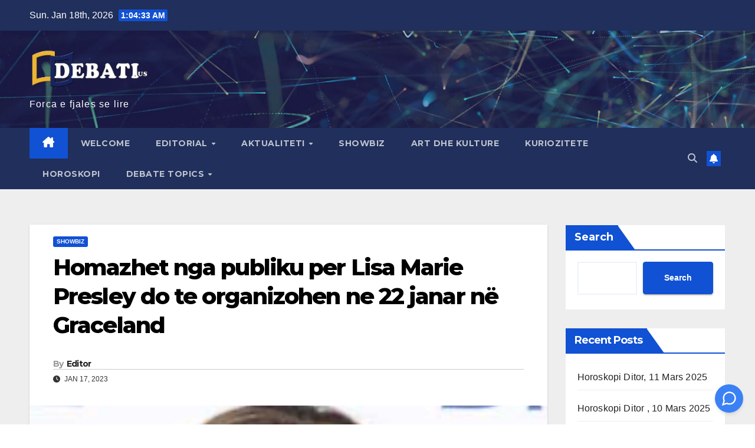

--- FILE ---
content_type: text/html; charset=UTF-8
request_url: http://debati.us/homazhet-nga-publiku-per-lisa-marie-presley-do-te-organizohen-ne-22-janar-ne-graceland
body_size: 20556
content:
<!DOCTYPE html>
<html lang="en-US">
<head>
<meta charset="UTF-8">
<meta name="viewport" content="width=device-width, initial-scale=1">
<link rel="profile" href="http://gmpg.org/xfn/11">
<meta name='robots' content='index, follow, max-image-preview:large, max-snippet:-1, max-video-preview:-1' />

	<!-- This site is optimized with the Yoast SEO plugin v26.7 - https://yoast.com/wordpress/plugins/seo/ -->
	<title>Homazhet nga publiku per Lisa Marie Presley do te organizohen ne 22 janar në Graceland -</title>
	<link rel="canonical" href="https://debati.us/homazhet-nga-publiku-per-lisa-marie-presley-do-te-organizohen-ne-22-janar-ne-graceland" />
	<meta property="og:locale" content="en_US" />
	<meta property="og:type" content="article" />
	<meta property="og:title" content="Homazhet nga publiku per Lisa Marie Presley do te organizohen ne 22 janar në Graceland -" />
	<meta property="og:description" content="Lisa Marie Presley do të nderohet në Graceland, ish-shtëpia e babait të saj, të dielën më 22 janar. Në një deklaratë të shpërndarë të hënën, përfaqësuesi i Lisa Marie thotë se një shërbim përkujtimor publik do te organizohet në oborrin para Graceland në orën 9:00 të mëngjesit të së dielës, në pronën e familjes Presley [&hellip;]" />
	<meta property="og:url" content="https://debati.us/homazhet-nga-publiku-per-lisa-marie-presley-do-te-organizohen-ne-22-janar-ne-graceland" />
	<meta property="article:published_time" content="2023-01-17T05:28:05+00:00" />
	<meta property="article:modified_time" content="2023-01-17T05:28:06+00:00" />
	<meta property="og:image" content="https://debati.us/wp-content/uploads/2023/01/img_8225.jpg" />
	<meta property="og:image:width" content="1170" />
	<meta property="og:image:height" content="992" />
	<meta property="og:image:type" content="image/jpeg" />
	<meta name="author" content="Editor" />
	<meta name="twitter:card" content="summary_large_image" />
	<meta name="twitter:label1" content="Written by" />
	<meta name="twitter:data1" content="Editor" />
	<meta name="twitter:label2" content="Est. reading time" />
	<meta name="twitter:data2" content="2 minutes" />
	<script type="application/ld+json" class="yoast-schema-graph">{"@context":"https://schema.org","@graph":[{"@type":"Article","@id":"https://debati.us/homazhet-nga-publiku-per-lisa-marie-presley-do-te-organizohen-ne-22-janar-ne-graceland#article","isPartOf":{"@id":"https://debati.us/homazhet-nga-publiku-per-lisa-marie-presley-do-te-organizohen-ne-22-janar-ne-graceland"},"author":{"name":"Editor","@id":"http://debati.us/#/schema/person/457d10e289d88bceca95ffd0180d9e61"},"headline":"Homazhet nga publiku per Lisa Marie Presley do te organizohen ne 22 janar në Graceland","datePublished":"2023-01-17T05:28:05+00:00","dateModified":"2023-01-17T05:28:06+00:00","mainEntityOfPage":{"@id":"https://debati.us/homazhet-nga-publiku-per-lisa-marie-presley-do-te-organizohen-ne-22-janar-ne-graceland"},"wordCount":419,"image":{"@id":"https://debati.us/homazhet-nga-publiku-per-lisa-marie-presley-do-te-organizohen-ne-22-janar-ne-graceland#primaryimage"},"thumbnailUrl":"http://debati.us/wp-content/uploads/2023/01/img_8225.jpg","articleSection":["Showbiz"],"inLanguage":"en-US"},{"@type":"WebPage","@id":"https://debati.us/homazhet-nga-publiku-per-lisa-marie-presley-do-te-organizohen-ne-22-janar-ne-graceland","url":"https://debati.us/homazhet-nga-publiku-per-lisa-marie-presley-do-te-organizohen-ne-22-janar-ne-graceland","name":"Homazhet nga publiku per Lisa Marie Presley do te organizohen ne 22 janar në Graceland -","isPartOf":{"@id":"http://debati.us/#website"},"primaryImageOfPage":{"@id":"https://debati.us/homazhet-nga-publiku-per-lisa-marie-presley-do-te-organizohen-ne-22-janar-ne-graceland#primaryimage"},"image":{"@id":"https://debati.us/homazhet-nga-publiku-per-lisa-marie-presley-do-te-organizohen-ne-22-janar-ne-graceland#primaryimage"},"thumbnailUrl":"http://debati.us/wp-content/uploads/2023/01/img_8225.jpg","datePublished":"2023-01-17T05:28:05+00:00","dateModified":"2023-01-17T05:28:06+00:00","author":{"@id":"http://debati.us/#/schema/person/457d10e289d88bceca95ffd0180d9e61"},"breadcrumb":{"@id":"https://debati.us/homazhet-nga-publiku-per-lisa-marie-presley-do-te-organizohen-ne-22-janar-ne-graceland#breadcrumb"},"inLanguage":"en-US","potentialAction":[{"@type":"ReadAction","target":["https://debati.us/homazhet-nga-publiku-per-lisa-marie-presley-do-te-organizohen-ne-22-janar-ne-graceland"]}]},{"@type":"ImageObject","inLanguage":"en-US","@id":"https://debati.us/homazhet-nga-publiku-per-lisa-marie-presley-do-te-organizohen-ne-22-janar-ne-graceland#primaryimage","url":"http://debati.us/wp-content/uploads/2023/01/img_8225.jpg","contentUrl":"http://debati.us/wp-content/uploads/2023/01/img_8225.jpg","width":1170,"height":992},{"@type":"BreadcrumbList","@id":"https://debati.us/homazhet-nga-publiku-per-lisa-marie-presley-do-te-organizohen-ne-22-janar-ne-graceland#breadcrumb","itemListElement":[{"@type":"ListItem","position":1,"name":"Home","item":"http://debati.us/"},{"@type":"ListItem","position":2,"name":"Homazhet nga publiku per Lisa Marie Presley do te organizohen ne 22 janar në Graceland"}]},{"@type":"WebSite","@id":"http://debati.us/#website","url":"http://debati.us/","name":"","description":"Forca e fjales se lire","potentialAction":[{"@type":"SearchAction","target":{"@type":"EntryPoint","urlTemplate":"http://debati.us/?s={search_term_string}"},"query-input":{"@type":"PropertyValueSpecification","valueRequired":true,"valueName":"search_term_string"}}],"inLanguage":"en-US"},{"@type":"Person","@id":"http://debati.us/#/schema/person/457d10e289d88bceca95ffd0180d9e61","name":"Editor","url":"http://debati.us/author/maliko"}]}</script>
	<!-- / Yoast SEO plugin. -->


<link rel='dns-prefetch' href='//stats.wp.com' />
<link rel='dns-prefetch' href='//fonts.googleapis.com' />
<link rel="alternate" type="application/rss+xml" title=" &raquo; Feed" href="http://debati.us/feed" />
<link rel="alternate" title="oEmbed (JSON)" type="application/json+oembed" href="http://debati.us/wp-json/oembed/1.0/embed?url=http%3A%2F%2Fdebati.us%2Fhomazhet-nga-publiku-per-lisa-marie-presley-do-te-organizohen-ne-22-janar-ne-graceland" />
<link rel="alternate" title="oEmbed (XML)" type="text/xml+oembed" href="http://debati.us/wp-json/oembed/1.0/embed?url=http%3A%2F%2Fdebati.us%2Fhomazhet-nga-publiku-per-lisa-marie-presley-do-te-organizohen-ne-22-janar-ne-graceland&#038;format=xml" />
<style id='wp-img-auto-sizes-contain-inline-css'>
img:is([sizes=auto i],[sizes^="auto," i]){contain-intrinsic-size:3000px 1500px}
/*# sourceURL=wp-img-auto-sizes-contain-inline-css */
</style>
<style id='wp-emoji-styles-inline-css'>

	img.wp-smiley, img.emoji {
		display: inline !important;
		border: none !important;
		box-shadow: none !important;
		height: 1em !important;
		width: 1em !important;
		margin: 0 0.07em !important;
		vertical-align: -0.1em !important;
		background: none !important;
		padding: 0 !important;
	}
/*# sourceURL=wp-emoji-styles-inline-css */
</style>
<link rel='stylesheet' id='wp-block-library-css' href='http://debati.us/wp-includes/css/dist/block-library/style.min.css?ver=6.9' media='all' />
<style id='wp-block-archives-inline-css'>
.wp-block-archives{box-sizing:border-box}.wp-block-archives-dropdown label{display:block}
/*# sourceURL=http://debati.us/wp-includes/blocks/archives/style.min.css */
</style>
<style id='wp-block-categories-inline-css'>
.wp-block-categories{box-sizing:border-box}.wp-block-categories.alignleft{margin-right:2em}.wp-block-categories.alignright{margin-left:2em}.wp-block-categories.wp-block-categories-dropdown.aligncenter{text-align:center}.wp-block-categories .wp-block-categories__label{display:block;width:100%}
/*# sourceURL=http://debati.us/wp-includes/blocks/categories/style.min.css */
</style>
<style id='wp-block-heading-inline-css'>
h1:where(.wp-block-heading).has-background,h2:where(.wp-block-heading).has-background,h3:where(.wp-block-heading).has-background,h4:where(.wp-block-heading).has-background,h5:where(.wp-block-heading).has-background,h6:where(.wp-block-heading).has-background{padding:1.25em 2.375em}h1.has-text-align-left[style*=writing-mode]:where([style*=vertical-lr]),h1.has-text-align-right[style*=writing-mode]:where([style*=vertical-rl]),h2.has-text-align-left[style*=writing-mode]:where([style*=vertical-lr]),h2.has-text-align-right[style*=writing-mode]:where([style*=vertical-rl]),h3.has-text-align-left[style*=writing-mode]:where([style*=vertical-lr]),h3.has-text-align-right[style*=writing-mode]:where([style*=vertical-rl]),h4.has-text-align-left[style*=writing-mode]:where([style*=vertical-lr]),h4.has-text-align-right[style*=writing-mode]:where([style*=vertical-rl]),h5.has-text-align-left[style*=writing-mode]:where([style*=vertical-lr]),h5.has-text-align-right[style*=writing-mode]:where([style*=vertical-rl]),h6.has-text-align-left[style*=writing-mode]:where([style*=vertical-lr]),h6.has-text-align-right[style*=writing-mode]:where([style*=vertical-rl]){rotate:180deg}
/*# sourceURL=http://debati.us/wp-includes/blocks/heading/style.min.css */
</style>
<style id='wp-block-image-inline-css'>
.wp-block-image>a,.wp-block-image>figure>a{display:inline-block}.wp-block-image img{box-sizing:border-box;height:auto;max-width:100%;vertical-align:bottom}@media not (prefers-reduced-motion){.wp-block-image img.hide{visibility:hidden}.wp-block-image img.show{animation:show-content-image .4s}}.wp-block-image[style*=border-radius] img,.wp-block-image[style*=border-radius]>a{border-radius:inherit}.wp-block-image.has-custom-border img{box-sizing:border-box}.wp-block-image.aligncenter{text-align:center}.wp-block-image.alignfull>a,.wp-block-image.alignwide>a{width:100%}.wp-block-image.alignfull img,.wp-block-image.alignwide img{height:auto;width:100%}.wp-block-image .aligncenter,.wp-block-image .alignleft,.wp-block-image .alignright,.wp-block-image.aligncenter,.wp-block-image.alignleft,.wp-block-image.alignright{display:table}.wp-block-image .aligncenter>figcaption,.wp-block-image .alignleft>figcaption,.wp-block-image .alignright>figcaption,.wp-block-image.aligncenter>figcaption,.wp-block-image.alignleft>figcaption,.wp-block-image.alignright>figcaption{caption-side:bottom;display:table-caption}.wp-block-image .alignleft{float:left;margin:.5em 1em .5em 0}.wp-block-image .alignright{float:right;margin:.5em 0 .5em 1em}.wp-block-image .aligncenter{margin-left:auto;margin-right:auto}.wp-block-image :where(figcaption){margin-bottom:1em;margin-top:.5em}.wp-block-image.is-style-circle-mask img{border-radius:9999px}@supports ((-webkit-mask-image:none) or (mask-image:none)) or (-webkit-mask-image:none){.wp-block-image.is-style-circle-mask img{border-radius:0;-webkit-mask-image:url('data:image/svg+xml;utf8,<svg viewBox="0 0 100 100" xmlns="http://www.w3.org/2000/svg"><circle cx="50" cy="50" r="50"/></svg>');mask-image:url('data:image/svg+xml;utf8,<svg viewBox="0 0 100 100" xmlns="http://www.w3.org/2000/svg"><circle cx="50" cy="50" r="50"/></svg>');mask-mode:alpha;-webkit-mask-position:center;mask-position:center;-webkit-mask-repeat:no-repeat;mask-repeat:no-repeat;-webkit-mask-size:contain;mask-size:contain}}:root :where(.wp-block-image.is-style-rounded img,.wp-block-image .is-style-rounded img){border-radius:9999px}.wp-block-image figure{margin:0}.wp-lightbox-container{display:flex;flex-direction:column;position:relative}.wp-lightbox-container img{cursor:zoom-in}.wp-lightbox-container img:hover+button{opacity:1}.wp-lightbox-container button{align-items:center;backdrop-filter:blur(16px) saturate(180%);background-color:#5a5a5a40;border:none;border-radius:4px;cursor:zoom-in;display:flex;height:20px;justify-content:center;opacity:0;padding:0;position:absolute;right:16px;text-align:center;top:16px;width:20px;z-index:100}@media not (prefers-reduced-motion){.wp-lightbox-container button{transition:opacity .2s ease}}.wp-lightbox-container button:focus-visible{outline:3px auto #5a5a5a40;outline:3px auto -webkit-focus-ring-color;outline-offset:3px}.wp-lightbox-container button:hover{cursor:pointer;opacity:1}.wp-lightbox-container button:focus{opacity:1}.wp-lightbox-container button:focus,.wp-lightbox-container button:hover,.wp-lightbox-container button:not(:hover):not(:active):not(.has-background){background-color:#5a5a5a40;border:none}.wp-lightbox-overlay{box-sizing:border-box;cursor:zoom-out;height:100vh;left:0;overflow:hidden;position:fixed;top:0;visibility:hidden;width:100%;z-index:100000}.wp-lightbox-overlay .close-button{align-items:center;cursor:pointer;display:flex;justify-content:center;min-height:40px;min-width:40px;padding:0;position:absolute;right:calc(env(safe-area-inset-right) + 16px);top:calc(env(safe-area-inset-top) + 16px);z-index:5000000}.wp-lightbox-overlay .close-button:focus,.wp-lightbox-overlay .close-button:hover,.wp-lightbox-overlay .close-button:not(:hover):not(:active):not(.has-background){background:none;border:none}.wp-lightbox-overlay .lightbox-image-container{height:var(--wp--lightbox-container-height);left:50%;overflow:hidden;position:absolute;top:50%;transform:translate(-50%,-50%);transform-origin:top left;width:var(--wp--lightbox-container-width);z-index:9999999999}.wp-lightbox-overlay .wp-block-image{align-items:center;box-sizing:border-box;display:flex;height:100%;justify-content:center;margin:0;position:relative;transform-origin:0 0;width:100%;z-index:3000000}.wp-lightbox-overlay .wp-block-image img{height:var(--wp--lightbox-image-height);min-height:var(--wp--lightbox-image-height);min-width:var(--wp--lightbox-image-width);width:var(--wp--lightbox-image-width)}.wp-lightbox-overlay .wp-block-image figcaption{display:none}.wp-lightbox-overlay button{background:none;border:none}.wp-lightbox-overlay .scrim{background-color:#fff;height:100%;opacity:.9;position:absolute;width:100%;z-index:2000000}.wp-lightbox-overlay.active{visibility:visible}@media not (prefers-reduced-motion){.wp-lightbox-overlay.active{animation:turn-on-visibility .25s both}.wp-lightbox-overlay.active img{animation:turn-on-visibility .35s both}.wp-lightbox-overlay.show-closing-animation:not(.active){animation:turn-off-visibility .35s both}.wp-lightbox-overlay.show-closing-animation:not(.active) img{animation:turn-off-visibility .25s both}.wp-lightbox-overlay.zoom.active{animation:none;opacity:1;visibility:visible}.wp-lightbox-overlay.zoom.active .lightbox-image-container{animation:lightbox-zoom-in .4s}.wp-lightbox-overlay.zoom.active .lightbox-image-container img{animation:none}.wp-lightbox-overlay.zoom.active .scrim{animation:turn-on-visibility .4s forwards}.wp-lightbox-overlay.zoom.show-closing-animation:not(.active){animation:none}.wp-lightbox-overlay.zoom.show-closing-animation:not(.active) .lightbox-image-container{animation:lightbox-zoom-out .4s}.wp-lightbox-overlay.zoom.show-closing-animation:not(.active) .lightbox-image-container img{animation:none}.wp-lightbox-overlay.zoom.show-closing-animation:not(.active) .scrim{animation:turn-off-visibility .4s forwards}}@keyframes show-content-image{0%{visibility:hidden}99%{visibility:hidden}to{visibility:visible}}@keyframes turn-on-visibility{0%{opacity:0}to{opacity:1}}@keyframes turn-off-visibility{0%{opacity:1;visibility:visible}99%{opacity:0;visibility:visible}to{opacity:0;visibility:hidden}}@keyframes lightbox-zoom-in{0%{transform:translate(calc((-100vw + var(--wp--lightbox-scrollbar-width))/2 + var(--wp--lightbox-initial-left-position)),calc(-50vh + var(--wp--lightbox-initial-top-position))) scale(var(--wp--lightbox-scale))}to{transform:translate(-50%,-50%) scale(1)}}@keyframes lightbox-zoom-out{0%{transform:translate(-50%,-50%) scale(1);visibility:visible}99%{visibility:visible}to{transform:translate(calc((-100vw + var(--wp--lightbox-scrollbar-width))/2 + var(--wp--lightbox-initial-left-position)),calc(-50vh + var(--wp--lightbox-initial-top-position))) scale(var(--wp--lightbox-scale));visibility:hidden}}
/*# sourceURL=http://debati.us/wp-includes/blocks/image/style.min.css */
</style>
<style id='wp-block-image-theme-inline-css'>
:root :where(.wp-block-image figcaption){color:#555;font-size:13px;text-align:center}.is-dark-theme :root :where(.wp-block-image figcaption){color:#ffffffa6}.wp-block-image{margin:0 0 1em}
/*# sourceURL=http://debati.us/wp-includes/blocks/image/theme.min.css */
</style>
<style id='wp-block-latest-posts-inline-css'>
.wp-block-latest-posts{box-sizing:border-box}.wp-block-latest-posts.alignleft{margin-right:2em}.wp-block-latest-posts.alignright{margin-left:2em}.wp-block-latest-posts.wp-block-latest-posts__list{list-style:none}.wp-block-latest-posts.wp-block-latest-posts__list li{clear:both;overflow-wrap:break-word}.wp-block-latest-posts.is-grid{display:flex;flex-wrap:wrap}.wp-block-latest-posts.is-grid li{margin:0 1.25em 1.25em 0;width:100%}@media (min-width:600px){.wp-block-latest-posts.columns-2 li{width:calc(50% - .625em)}.wp-block-latest-posts.columns-2 li:nth-child(2n){margin-right:0}.wp-block-latest-posts.columns-3 li{width:calc(33.33333% - .83333em)}.wp-block-latest-posts.columns-3 li:nth-child(3n){margin-right:0}.wp-block-latest-posts.columns-4 li{width:calc(25% - .9375em)}.wp-block-latest-posts.columns-4 li:nth-child(4n){margin-right:0}.wp-block-latest-posts.columns-5 li{width:calc(20% - 1em)}.wp-block-latest-posts.columns-5 li:nth-child(5n){margin-right:0}.wp-block-latest-posts.columns-6 li{width:calc(16.66667% - 1.04167em)}.wp-block-latest-posts.columns-6 li:nth-child(6n){margin-right:0}}:root :where(.wp-block-latest-posts.is-grid){padding:0}:root :where(.wp-block-latest-posts.wp-block-latest-posts__list){padding-left:0}.wp-block-latest-posts__post-author,.wp-block-latest-posts__post-date{display:block;font-size:.8125em}.wp-block-latest-posts__post-excerpt,.wp-block-latest-posts__post-full-content{margin-bottom:1em;margin-top:.5em}.wp-block-latest-posts__featured-image a{display:inline-block}.wp-block-latest-posts__featured-image img{height:auto;max-width:100%;width:auto}.wp-block-latest-posts__featured-image.alignleft{float:left;margin-right:1em}.wp-block-latest-posts__featured-image.alignright{float:right;margin-left:1em}.wp-block-latest-posts__featured-image.aligncenter{margin-bottom:1em;text-align:center}
/*# sourceURL=http://debati.us/wp-includes/blocks/latest-posts/style.min.css */
</style>
<style id='wp-block-search-inline-css'>
.wp-block-search__button{margin-left:10px;word-break:normal}.wp-block-search__button.has-icon{line-height:0}.wp-block-search__button svg{height:1.25em;min-height:24px;min-width:24px;width:1.25em;fill:currentColor;vertical-align:text-bottom}:where(.wp-block-search__button){border:1px solid #ccc;padding:6px 10px}.wp-block-search__inside-wrapper{display:flex;flex:auto;flex-wrap:nowrap;max-width:100%}.wp-block-search__label{width:100%}.wp-block-search.wp-block-search__button-only .wp-block-search__button{box-sizing:border-box;display:flex;flex-shrink:0;justify-content:center;margin-left:0;max-width:100%}.wp-block-search.wp-block-search__button-only .wp-block-search__inside-wrapper{min-width:0!important;transition-property:width}.wp-block-search.wp-block-search__button-only .wp-block-search__input{flex-basis:100%;transition-duration:.3s}.wp-block-search.wp-block-search__button-only.wp-block-search__searchfield-hidden,.wp-block-search.wp-block-search__button-only.wp-block-search__searchfield-hidden .wp-block-search__inside-wrapper{overflow:hidden}.wp-block-search.wp-block-search__button-only.wp-block-search__searchfield-hidden .wp-block-search__input{border-left-width:0!important;border-right-width:0!important;flex-basis:0;flex-grow:0;margin:0;min-width:0!important;padding-left:0!important;padding-right:0!important;width:0!important}:where(.wp-block-search__input){appearance:none;border:1px solid #949494;flex-grow:1;font-family:inherit;font-size:inherit;font-style:inherit;font-weight:inherit;letter-spacing:inherit;line-height:inherit;margin-left:0;margin-right:0;min-width:3rem;padding:8px;text-decoration:unset!important;text-transform:inherit}:where(.wp-block-search__button-inside .wp-block-search__inside-wrapper){background-color:#fff;border:1px solid #949494;box-sizing:border-box;padding:4px}:where(.wp-block-search__button-inside .wp-block-search__inside-wrapper) .wp-block-search__input{border:none;border-radius:0;padding:0 4px}:where(.wp-block-search__button-inside .wp-block-search__inside-wrapper) .wp-block-search__input:focus{outline:none}:where(.wp-block-search__button-inside .wp-block-search__inside-wrapper) :where(.wp-block-search__button){padding:4px 8px}.wp-block-search.aligncenter .wp-block-search__inside-wrapper{margin:auto}.wp-block[data-align=right] .wp-block-search.wp-block-search__button-only .wp-block-search__inside-wrapper{float:right}
/*# sourceURL=http://debati.us/wp-includes/blocks/search/style.min.css */
</style>
<style id='wp-block-search-theme-inline-css'>
.wp-block-search .wp-block-search__label{font-weight:700}.wp-block-search__button{border:1px solid #ccc;padding:.375em .625em}
/*# sourceURL=http://debati.us/wp-includes/blocks/search/theme.min.css */
</style>
<style id='wp-block-group-inline-css'>
.wp-block-group{box-sizing:border-box}:where(.wp-block-group.wp-block-group-is-layout-constrained){position:relative}
/*# sourceURL=http://debati.us/wp-includes/blocks/group/style.min.css */
</style>
<style id='wp-block-group-theme-inline-css'>
:where(.wp-block-group.has-background){padding:1.25em 2.375em}
/*# sourceURL=http://debati.us/wp-includes/blocks/group/theme.min.css */
</style>
<style id='global-styles-inline-css'>
:root{--wp--preset--aspect-ratio--square: 1;--wp--preset--aspect-ratio--4-3: 4/3;--wp--preset--aspect-ratio--3-4: 3/4;--wp--preset--aspect-ratio--3-2: 3/2;--wp--preset--aspect-ratio--2-3: 2/3;--wp--preset--aspect-ratio--16-9: 16/9;--wp--preset--aspect-ratio--9-16: 9/16;--wp--preset--color--black: #000000;--wp--preset--color--cyan-bluish-gray: #abb8c3;--wp--preset--color--white: #ffffff;--wp--preset--color--pale-pink: #f78da7;--wp--preset--color--vivid-red: #cf2e2e;--wp--preset--color--luminous-vivid-orange: #ff6900;--wp--preset--color--luminous-vivid-amber: #fcb900;--wp--preset--color--light-green-cyan: #7bdcb5;--wp--preset--color--vivid-green-cyan: #00d084;--wp--preset--color--pale-cyan-blue: #8ed1fc;--wp--preset--color--vivid-cyan-blue: #0693e3;--wp--preset--color--vivid-purple: #9b51e0;--wp--preset--gradient--vivid-cyan-blue-to-vivid-purple: linear-gradient(135deg,rgb(6,147,227) 0%,rgb(155,81,224) 100%);--wp--preset--gradient--light-green-cyan-to-vivid-green-cyan: linear-gradient(135deg,rgb(122,220,180) 0%,rgb(0,208,130) 100%);--wp--preset--gradient--luminous-vivid-amber-to-luminous-vivid-orange: linear-gradient(135deg,rgb(252,185,0) 0%,rgb(255,105,0) 100%);--wp--preset--gradient--luminous-vivid-orange-to-vivid-red: linear-gradient(135deg,rgb(255,105,0) 0%,rgb(207,46,46) 100%);--wp--preset--gradient--very-light-gray-to-cyan-bluish-gray: linear-gradient(135deg,rgb(238,238,238) 0%,rgb(169,184,195) 100%);--wp--preset--gradient--cool-to-warm-spectrum: linear-gradient(135deg,rgb(74,234,220) 0%,rgb(151,120,209) 20%,rgb(207,42,186) 40%,rgb(238,44,130) 60%,rgb(251,105,98) 80%,rgb(254,248,76) 100%);--wp--preset--gradient--blush-light-purple: linear-gradient(135deg,rgb(255,206,236) 0%,rgb(152,150,240) 100%);--wp--preset--gradient--blush-bordeaux: linear-gradient(135deg,rgb(254,205,165) 0%,rgb(254,45,45) 50%,rgb(107,0,62) 100%);--wp--preset--gradient--luminous-dusk: linear-gradient(135deg,rgb(255,203,112) 0%,rgb(199,81,192) 50%,rgb(65,88,208) 100%);--wp--preset--gradient--pale-ocean: linear-gradient(135deg,rgb(255,245,203) 0%,rgb(182,227,212) 50%,rgb(51,167,181) 100%);--wp--preset--gradient--electric-grass: linear-gradient(135deg,rgb(202,248,128) 0%,rgb(113,206,126) 100%);--wp--preset--gradient--midnight: linear-gradient(135deg,rgb(2,3,129) 0%,rgb(40,116,252) 100%);--wp--preset--font-size--small: 13px;--wp--preset--font-size--medium: 20px;--wp--preset--font-size--large: 36px;--wp--preset--font-size--x-large: 42px;--wp--preset--spacing--20: 0.44rem;--wp--preset--spacing--30: 0.67rem;--wp--preset--spacing--40: 1rem;--wp--preset--spacing--50: 1.5rem;--wp--preset--spacing--60: 2.25rem;--wp--preset--spacing--70: 3.38rem;--wp--preset--spacing--80: 5.06rem;--wp--preset--shadow--natural: 6px 6px 9px rgba(0, 0, 0, 0.2);--wp--preset--shadow--deep: 12px 12px 50px rgba(0, 0, 0, 0.4);--wp--preset--shadow--sharp: 6px 6px 0px rgba(0, 0, 0, 0.2);--wp--preset--shadow--outlined: 6px 6px 0px -3px rgb(255, 255, 255), 6px 6px rgb(0, 0, 0);--wp--preset--shadow--crisp: 6px 6px 0px rgb(0, 0, 0);}:root :where(.is-layout-flow) > :first-child{margin-block-start: 0;}:root :where(.is-layout-flow) > :last-child{margin-block-end: 0;}:root :where(.is-layout-flow) > *{margin-block-start: 24px;margin-block-end: 0;}:root :where(.is-layout-constrained) > :first-child{margin-block-start: 0;}:root :where(.is-layout-constrained) > :last-child{margin-block-end: 0;}:root :where(.is-layout-constrained) > *{margin-block-start: 24px;margin-block-end: 0;}:root :where(.is-layout-flex){gap: 24px;}:root :where(.is-layout-grid){gap: 24px;}body .is-layout-flex{display: flex;}.is-layout-flex{flex-wrap: wrap;align-items: center;}.is-layout-flex > :is(*, div){margin: 0;}body .is-layout-grid{display: grid;}.is-layout-grid > :is(*, div){margin: 0;}.has-black-color{color: var(--wp--preset--color--black) !important;}.has-cyan-bluish-gray-color{color: var(--wp--preset--color--cyan-bluish-gray) !important;}.has-white-color{color: var(--wp--preset--color--white) !important;}.has-pale-pink-color{color: var(--wp--preset--color--pale-pink) !important;}.has-vivid-red-color{color: var(--wp--preset--color--vivid-red) !important;}.has-luminous-vivid-orange-color{color: var(--wp--preset--color--luminous-vivid-orange) !important;}.has-luminous-vivid-amber-color{color: var(--wp--preset--color--luminous-vivid-amber) !important;}.has-light-green-cyan-color{color: var(--wp--preset--color--light-green-cyan) !important;}.has-vivid-green-cyan-color{color: var(--wp--preset--color--vivid-green-cyan) !important;}.has-pale-cyan-blue-color{color: var(--wp--preset--color--pale-cyan-blue) !important;}.has-vivid-cyan-blue-color{color: var(--wp--preset--color--vivid-cyan-blue) !important;}.has-vivid-purple-color{color: var(--wp--preset--color--vivid-purple) !important;}.has-black-background-color{background-color: var(--wp--preset--color--black) !important;}.has-cyan-bluish-gray-background-color{background-color: var(--wp--preset--color--cyan-bluish-gray) !important;}.has-white-background-color{background-color: var(--wp--preset--color--white) !important;}.has-pale-pink-background-color{background-color: var(--wp--preset--color--pale-pink) !important;}.has-vivid-red-background-color{background-color: var(--wp--preset--color--vivid-red) !important;}.has-luminous-vivid-orange-background-color{background-color: var(--wp--preset--color--luminous-vivid-orange) !important;}.has-luminous-vivid-amber-background-color{background-color: var(--wp--preset--color--luminous-vivid-amber) !important;}.has-light-green-cyan-background-color{background-color: var(--wp--preset--color--light-green-cyan) !important;}.has-vivid-green-cyan-background-color{background-color: var(--wp--preset--color--vivid-green-cyan) !important;}.has-pale-cyan-blue-background-color{background-color: var(--wp--preset--color--pale-cyan-blue) !important;}.has-vivid-cyan-blue-background-color{background-color: var(--wp--preset--color--vivid-cyan-blue) !important;}.has-vivid-purple-background-color{background-color: var(--wp--preset--color--vivid-purple) !important;}.has-black-border-color{border-color: var(--wp--preset--color--black) !important;}.has-cyan-bluish-gray-border-color{border-color: var(--wp--preset--color--cyan-bluish-gray) !important;}.has-white-border-color{border-color: var(--wp--preset--color--white) !important;}.has-pale-pink-border-color{border-color: var(--wp--preset--color--pale-pink) !important;}.has-vivid-red-border-color{border-color: var(--wp--preset--color--vivid-red) !important;}.has-luminous-vivid-orange-border-color{border-color: var(--wp--preset--color--luminous-vivid-orange) !important;}.has-luminous-vivid-amber-border-color{border-color: var(--wp--preset--color--luminous-vivid-amber) !important;}.has-light-green-cyan-border-color{border-color: var(--wp--preset--color--light-green-cyan) !important;}.has-vivid-green-cyan-border-color{border-color: var(--wp--preset--color--vivid-green-cyan) !important;}.has-pale-cyan-blue-border-color{border-color: var(--wp--preset--color--pale-cyan-blue) !important;}.has-vivid-cyan-blue-border-color{border-color: var(--wp--preset--color--vivid-cyan-blue) !important;}.has-vivid-purple-border-color{border-color: var(--wp--preset--color--vivid-purple) !important;}.has-vivid-cyan-blue-to-vivid-purple-gradient-background{background: var(--wp--preset--gradient--vivid-cyan-blue-to-vivid-purple) !important;}.has-light-green-cyan-to-vivid-green-cyan-gradient-background{background: var(--wp--preset--gradient--light-green-cyan-to-vivid-green-cyan) !important;}.has-luminous-vivid-amber-to-luminous-vivid-orange-gradient-background{background: var(--wp--preset--gradient--luminous-vivid-amber-to-luminous-vivid-orange) !important;}.has-luminous-vivid-orange-to-vivid-red-gradient-background{background: var(--wp--preset--gradient--luminous-vivid-orange-to-vivid-red) !important;}.has-very-light-gray-to-cyan-bluish-gray-gradient-background{background: var(--wp--preset--gradient--very-light-gray-to-cyan-bluish-gray) !important;}.has-cool-to-warm-spectrum-gradient-background{background: var(--wp--preset--gradient--cool-to-warm-spectrum) !important;}.has-blush-light-purple-gradient-background{background: var(--wp--preset--gradient--blush-light-purple) !important;}.has-blush-bordeaux-gradient-background{background: var(--wp--preset--gradient--blush-bordeaux) !important;}.has-luminous-dusk-gradient-background{background: var(--wp--preset--gradient--luminous-dusk) !important;}.has-pale-ocean-gradient-background{background: var(--wp--preset--gradient--pale-ocean) !important;}.has-electric-grass-gradient-background{background: var(--wp--preset--gradient--electric-grass) !important;}.has-midnight-gradient-background{background: var(--wp--preset--gradient--midnight) !important;}.has-small-font-size{font-size: var(--wp--preset--font-size--small) !important;}.has-medium-font-size{font-size: var(--wp--preset--font-size--medium) !important;}.has-large-font-size{font-size: var(--wp--preset--font-size--large) !important;}.has-x-large-font-size{font-size: var(--wp--preset--font-size--x-large) !important;}
/*# sourceURL=global-styles-inline-css */
</style>

<style id='classic-theme-styles-inline-css'>
/*! This file is auto-generated */
.wp-block-button__link{color:#fff;background-color:#32373c;border-radius:9999px;box-shadow:none;text-decoration:none;padding:calc(.667em + 2px) calc(1.333em + 2px);font-size:1.125em}.wp-block-file__button{background:#32373c;color:#fff;text-decoration:none}
/*# sourceURL=/wp-includes/css/classic-themes.min.css */
</style>
<link rel='stylesheet' id='newsup-fonts-css' href='//fonts.googleapis.com/css?family=Montserrat%3A400%2C500%2C700%2C800%7CWork%2BSans%3A300%2C400%2C500%2C600%2C700%2C800%2C900%26display%3Dswap&#038;subset=latin%2Clatin-ext' media='all' />
<link rel='stylesheet' id='bootstrap-css' href='http://debati.us/wp-content/themes/newsup/css/bootstrap.css?ver=6.9' media='all' />
<link rel='stylesheet' id='newsup-style-css' href='http://debati.us/wp-content/themes/newsup/style.css?ver=6.9' media='all' />
<style id='newsup-style-inline-css'>
.comments-link { clip: rect(1px, 1px, 1px, 1px); height: 1px; position: absolute; overflow: hidden; width: 1px; }
/*# sourceURL=newsup-style-inline-css */
</style>
<link rel='stylesheet' id='newsup-default-css' href='http://debati.us/wp-content/themes/newsup/css/colors/default.css?ver=6.9' media='all' />
<link rel='stylesheet' id='font-awesome-5-all-css' href='http://debati.us/wp-content/themes/newsup/css/font-awesome/css/all.min.css?ver=6.9' media='all' />
<link rel='stylesheet' id='font-awesome-4-shim-css' href='http://debati.us/wp-content/themes/newsup/css/font-awesome/css/v4-shims.min.css?ver=6.9' media='all' />
<link rel='stylesheet' id='owl-carousel-css' href='http://debati.us/wp-content/themes/newsup/css/owl.carousel.css?ver=6.9' media='all' />
<link rel='stylesheet' id='smartmenus-css' href='http://debati.us/wp-content/themes/newsup/css/jquery.smartmenus.bootstrap.css?ver=6.9' media='all' />
<link rel='stylesheet' id='newsup-custom-css-css' href='http://debati.us/wp-content/themes/newsup/inc/ansar/customize/css/customizer.css?ver=1.0' media='all' />
<link rel='stylesheet' id='wp-block-paragraph-css' href='http://debati.us/wp-includes/blocks/paragraph/style.min.css?ver=6.9' media='all' />
<script src="http://debati.us/wp-includes/js/jquery/jquery.min.js?ver=3.7.1" id="jquery-core-js"></script>
<script src="http://debati.us/wp-includes/js/jquery/jquery-migrate.min.js?ver=3.4.1" id="jquery-migrate-js"></script>
<script src="http://debati.us/wp-content/themes/newsup/js/navigation.js?ver=6.9" id="newsup-navigation-js"></script>
<script src="http://debati.us/wp-content/themes/newsup/js/bootstrap.js?ver=6.9" id="bootstrap-js"></script>
<script src="http://debati.us/wp-content/themes/newsup/js/owl.carousel.min.js?ver=6.9" id="owl-carousel-min-js"></script>
<script src="http://debati.us/wp-content/themes/newsup/js/jquery.smartmenus.js?ver=6.9" id="smartmenus-js-js"></script>
<script src="http://debati.us/wp-content/themes/newsup/js/jquery.smartmenus.bootstrap.js?ver=6.9" id="bootstrap-smartmenus-js-js"></script>
<script src="http://debati.us/wp-content/themes/newsup/js/jquery.marquee.js?ver=6.9" id="newsup-marquee-js-js"></script>
<script src="http://debati.us/wp-content/themes/newsup/js/main.js?ver=6.9" id="newsup-main-js-js"></script>
<link rel="https://api.w.org/" href="http://debati.us/wp-json/" /><link rel="alternate" title="JSON" type="application/json" href="http://debati.us/wp-json/wp/v2/posts/556" /><link rel="EditURI" type="application/rsd+xml" title="RSD" href="http://debati.us/xmlrpc.php?rsd" />
<meta name="generator" content="WordPress 6.9" />
<link rel='shortlink' href='http://debati.us/?p=556' />
<meta name="et-api-version" content="v1"><meta name="et-api-origin" content="http://debati.us"><link rel="https://theeventscalendar.com/" href="http://debati.us/wp-json/tribe/tickets/v1/" />	<style>img#wpstats{display:none}</style>
		 
<style type="text/css" id="custom-background-css">
    .wrapper { background-color: #eee; }
</style>
    <style type="text/css">
            body .site-title a,
        body .site-description {
            color: #fff;
        }

        .site-branding-text .site-title a {
                font-size: px;
            }

            @media only screen and (max-width: 640px) {
                .site-branding-text .site-title a {
                    font-size: 40px;

                }
            }

            @media only screen and (max-width: 375px) {
                .site-branding-text .site-title a {
                    font-size: 32px;

                }
            }

        </style>
    <link rel="icon" href="http://debati.us/wp-content/uploads/2023/01/cropped-cropped-Debati-Logo-2023-32x32.png" sizes="32x32" />
<link rel="icon" href="http://debati.us/wp-content/uploads/2023/01/cropped-cropped-Debati-Logo-2023-192x192.png" sizes="192x192" />
<link rel="apple-touch-icon" href="http://debati.us/wp-content/uploads/2023/01/cropped-cropped-Debati-Logo-2023-180x180.png" />
<meta name="msapplication-TileImage" content="http://debati.us/wp-content/uploads/2023/01/cropped-cropped-Debati-Logo-2023-270x270.png" />
</head>
<body class="wp-singular post-template-default single single-post postid-556 single-format-standard wp-custom-logo wp-embed-responsive wp-theme-newsup tribe-no-js ta-hide-date-author-in-list comment-hidden tribe-theme-newsup" >
<script type="module">
    import Chatbot from "https://cdn.jsdelivr.net/npm/flowise-embed/dist/web.js"
    Chatbot.init({
        chatflowid: "56579d6d-0abd-47de-b1d0-264f1c5392a6",
        apiHost: "https://flowise-8cux.onrender.com",
    })
</script><div id="page" class="site">
<a class="skip-link screen-reader-text" href="#content">
Skip to content</a>
  <div class="wrapper" id="custom-background-css">
    <header class="mg-headwidget">
      <!--==================== TOP BAR ====================-->
      <div class="mg-head-detail hidden-xs">
    <div class="container-fluid">
        <div class="row align-items-center">
            <div class="col-md-6 col-xs-12">
                <ul class="info-left">
                                <li>Sun. Jan 18th, 2026                 <span  id="time" class="time"></span>
                        </li>
                        </ul>
            </div>
            <div class="col-md-6 col-xs-12">
                <ul class="mg-social info-right">
                                    </ul>
            </div>
        </div>
    </div>
</div>
      <div class="clearfix"></div>

      
      <div class="mg-nav-widget-area-back" style='background-image: url("http://debati.us/wp-content/themes/newsup/images/head-back.jpg" );'>
                <div class="overlay">
          <div class="inner"  style="background-color:rgba(32,47,91,0.4);" > 
              <div class="container-fluid">
                  <div class="mg-nav-widget-area">
                    <div class="row align-items-center">
                      <div class="col-md-3 text-center-xs">
                        <div class="navbar-header">
                          <div class="site-logo">
                            <a href="http://debati.us/" class="navbar-brand" rel="home"><img width="1057" height="378" src="http://debati.us/wp-content/uploads/2023/01/cropped-Debati-Logo-2023.png" class="custom-logo" alt="" decoding="async" fetchpriority="high" srcset="http://debati.us/wp-content/uploads/2023/01/cropped-Debati-Logo-2023.png 1057w, http://debati.us/wp-content/uploads/2023/01/cropped-Debati-Logo-2023-300x107.png 300w, http://debati.us/wp-content/uploads/2023/01/cropped-Debati-Logo-2023-1024x366.png 1024w, http://debati.us/wp-content/uploads/2023/01/cropped-Debati-Logo-2023-768x275.png 768w" sizes="(max-width: 1057px) 100vw, 1057px" /></a>                          </div>
                          <div class="site-branding-text ">
                                                            <p class="site-title"> <a href="http://debati.us/" rel="home"></a></p>
                                                            <p class="site-description">Forca e fjales se lire</p>
                          </div>    
                        </div>
                      </div>
                                          </div>
                  </div>
              </div>
          </div>
        </div>
      </div>
    <div class="mg-menu-full">
      <nav class="navbar navbar-expand-lg navbar-wp">
        <div class="container-fluid">
          <!-- Right nav -->
          <div class="m-header align-items-center">
                            <a class="mobilehomebtn" href="http://debati.us"><span class="fa-solid fa-house-chimney"></span></a>
              <!-- navbar-toggle -->
              <button class="navbar-toggler mx-auto" type="button" data-toggle="collapse" data-target="#navbar-wp" aria-controls="navbarSupportedContent" aria-expanded="false" aria-label="Toggle navigation">
                <span class="burger">
                  <span class="burger-line"></span>
                  <span class="burger-line"></span>
                  <span class="burger-line"></span>
                </span>
              </button>
              <!-- /navbar-toggle -->
                          <div class="dropdown show mg-search-box pr-2">
                <a class="dropdown-toggle msearch ml-auto" href="#" role="button" id="dropdownMenuLink" data-toggle="dropdown" aria-haspopup="true" aria-expanded="false">
                <i class="fas fa-search"></i>
                </a> 
                <div class="dropdown-menu searchinner" aria-labelledby="dropdownMenuLink">
                    <form role="search" method="get" id="searchform" action="http://debati.us/">
  <div class="input-group">
    <input type="search" class="form-control" placeholder="Search" value="" name="s" />
    <span class="input-group-btn btn-default">
    <button type="submit" class="btn"> <i class="fas fa-search"></i> </button>
    </span> </div>
</form>                </div>
            </div>
                  <a href="#" target="_blank" class="btn-bell btn-theme mx-2"><i class="fa fa-bell"></i></a>
                      
          </div>
          <!-- /Right nav --> 
          <div class="collapse navbar-collapse" id="navbar-wp">
            <div class="d-md-block">
              <ul id="menu-main-menu" class="nav navbar-nav mr-auto "><li class="active home"><a class="homebtn" href="http://debati.us"><span class='fa-solid fa-house-chimney'></span></a></li><li id="menu-item-547" class="menu-item menu-item-type-post_type menu-item-object-page menu-item-547"><a class="nav-link" title="Welcome" href="http://debati.us/miresevini">Welcome</a></li>
<li id="menu-item-546" class="menu-item menu-item-type-post_type menu-item-object-page menu-item-has-children menu-item-546 dropdown"><a class="nav-link" title="Editorial" href="http://debati.us/editorial" data-toggle="dropdown" class="dropdown-toggle">Editorial </a>
<ul role="menu" class=" dropdown-menu">
	<li id="menu-item-948" class="menu-item menu-item-type-taxonomy menu-item-object-category menu-item-948"><a class="dropdown-item" title="Editoriale" href="http://debati.us/category/editoriale">Editoriale</a></li>
</ul>
</li>
<li id="menu-item-949" class="menu-item menu-item-type-taxonomy menu-item-object-category menu-item-has-children menu-item-949 dropdown"><a class="nav-link" title="Aktualiteti" href="http://debati.us/category/aktualiteti" data-toggle="dropdown" class="dropdown-toggle">Aktualiteti </a>
<ul role="menu" class=" dropdown-menu">
	<li id="menu-item-951" class="menu-item menu-item-type-taxonomy menu-item-object-category menu-item-951"><a class="dropdown-item" title="Politike" href="http://debati.us/category/politike">Politike</a></li>
	<li id="menu-item-947" class="menu-item menu-item-type-taxonomy menu-item-object-category menu-item-947"><a class="dropdown-item" title="Sociale" href="http://debati.us/category/sociale">Sociale</a></li>
</ul>
</li>
<li id="menu-item-945" class="menu-item menu-item-type-taxonomy menu-item-object-category current-post-ancestor current-menu-parent current-post-parent menu-item-945"><a class="nav-link" title="Showbiz" href="http://debati.us/category/showbiz">Showbiz</a></li>
<li id="menu-item-946" class="menu-item menu-item-type-taxonomy menu-item-object-category menu-item-946"><a class="nav-link" title="Art dhe Kulture" href="http://debati.us/category/art-dhe-kulture">Art dhe Kulture</a></li>
<li id="menu-item-950" class="menu-item menu-item-type-taxonomy menu-item-object-category menu-item-950"><a class="nav-link" title="Kuriozitete" href="http://debati.us/category/kuriozitete">Kuriozitete</a></li>
<li id="menu-item-944" class="menu-item menu-item-type-taxonomy menu-item-object-category menu-item-944"><a class="nav-link" title="Horoskopi" href="http://debati.us/category/horoskopi">Horoskopi</a></li>
<li id="menu-item-544" class="menu-item menu-item-type-post_type menu-item-object-page menu-item-has-children menu-item-544 dropdown"><a class="nav-link" title="Debate Topics" href="http://debati.us/debate-topics" data-toggle="dropdown" class="dropdown-toggle">Debate Topics </a>
<ul role="menu" class=" dropdown-menu">
	<li id="menu-item-545" class="menu-item menu-item-type-post_type menu-item-object-page menu-item-545"><a class="dropdown-item" title="Freedom of Speech" href="http://debati.us/multimedia">Freedom of Speech</a></li>
</ul>
</li>
</ul>            </div>      
          </div>
          <!-- Right nav -->
          <div class="desk-header d-lg-flex pl-3 ml-auto my-2 my-lg-0 position-relative align-items-center">
                        <div class="dropdown show mg-search-box pr-2">
                <a class="dropdown-toggle msearch ml-auto" href="#" role="button" id="dropdownMenuLink" data-toggle="dropdown" aria-haspopup="true" aria-expanded="false">
                <i class="fas fa-search"></i>
                </a> 
                <div class="dropdown-menu searchinner" aria-labelledby="dropdownMenuLink">
                    <form role="search" method="get" id="searchform" action="http://debati.us/">
  <div class="input-group">
    <input type="search" class="form-control" placeholder="Search" value="" name="s" />
    <span class="input-group-btn btn-default">
    <button type="submit" class="btn"> <i class="fas fa-search"></i> </button>
    </span> </div>
</form>                </div>
            </div>
                  <a href="#" target="_blank" class="btn-bell btn-theme mx-2"><i class="fa fa-bell"></i></a>
                  </div>
          <!-- /Right nav -->
      </div>
      </nav> <!-- /Navigation -->
    </div>
</header>
<div class="clearfix"></div> <!-- =========================
     Page Content Section      
============================== -->
<main id="content" class="single-class content">
  <!--container-->
    <div class="container-fluid">
      <!--row-->
        <div class="row">
                  <div class="col-lg-9 col-md-8">
                                <div class="mg-blog-post-box"> 
                    <div class="mg-header">
                        <div class="mg-blog-category"><a class="newsup-categories category-color-1" href="http://debati.us/category/showbiz" alt="View all posts in Showbiz"> 
                                 Showbiz
                             </a></div>                        <h1 class="title single"> <a title="Permalink to: Homazhet nga publiku per Lisa Marie Presley do te organizohen ne 22 janar në Graceland">
                            Homazhet nga publiku per Lisa Marie Presley do te organizohen ne 22 janar në Graceland</a>
                        </h1>
                                                <div class="media mg-info-author-block"> 
                                                        <a class="mg-author-pic" href="http://debati.us/author/maliko">  </a>
                                                        <div class="media-body">
                                                            <h4 class="media-heading"><span>By</span><a href="http://debati.us/author/maliko">Editor</a></h4>
                                                            <span class="mg-blog-date"><i class="fas fa-clock"></i> 
                                    Jan 17, 2023                                </span>
                                                        </div>
                        </div>
                                            </div>
                    <img width="1170" height="992" src="http://debati.us/wp-content/uploads/2023/01/img_8225.jpg" class="img-fluid single-featured-image wp-post-image" alt="" decoding="async" srcset="http://debati.us/wp-content/uploads/2023/01/img_8225.jpg 1170w, http://debati.us/wp-content/uploads/2023/01/img_8225-300x254.jpg 300w, http://debati.us/wp-content/uploads/2023/01/img_8225-1024x868.jpg 1024w, http://debati.us/wp-content/uploads/2023/01/img_8225-768x651.jpg 768w" sizes="(max-width: 1170px) 100vw, 1170px" />                    <article class="page-content-single small single">
                        
<p>Lisa Marie Presley do të nderohet në Graceland, ish-shtëpia e babait të saj, të dielën më 22 janar.</p>



<p>Në një deklaratë të shpërndarë të hënën, përfaqësuesi i Lisa Marie thotë se një shërbim përkujtimor publik do te organizohet në oborrin para Graceland në orën 9:00 të mëngjesit të së dielës, në pronën e familjes Presley në Memphis, Tennessee.</p>



<p>Përfaqësuesi i saj ndau gjithashtu mirënjohjen e familjes Presley për mbështetjen që ata kanë marrë pas vdekjes tronditëse të 54-vjeçares javën e kaluar, duke shtuar, &#8220;Riley, Harper, Finley dhe Priscilla janë mirënjohës për mbështetjen, urimet e mira. , dhe vërshimi i dashurisë duke nderuar të dashurën e tyre Lisa Marie.&#8221;</p>



<p>Në vend të luleve, familja e saj u kërkon të gjithë atyre që dëshirojnë të dërgojnë diçka që ta bëjnë këtë në formën e një donacioni për Fondacionin Bamirës Elvis Presley, i cili ofron mbështetje për organizata të ndryshme bamirëse, veçanërisht duke u fokusuar në art, arsim dhe programe për fëmijë në zona e Memphis dhe Whitehaven.</p>



<p>Njoftimi vjen pasi te premten u be e ditur se Lisa Marie do të prehet në Graceland së bashku me babain e saj, Elvis Presley, dhe anëtarë të tjerë të familjes.</p>



<p>Përveç Elvisit, prindërit e tij, Vernon dhe Gladys, dhe gjyshja e tij, Minnie Mae, janë varrosur të gjithë në Graceland, si dhe djali i Lisa Marie, Benjamin Keough, i cili vdiq nga vetëvrasja në korrik 2020. Ekziston edhe një gur përkujtimor më i vogël për Vëllai binjak i Elvisit, Jessie, i cili vdiq në lindje.</p>



<p>Lisa Marie u dërgua me urgjencë në spital më 12 janar pasi pësoi arrest të plotë kardiak në shtëpinë e saj në Calabasas, Kaliforni. Përgjigjësit kryen CPR përpara se ta transportonin në spital. Menjëherë pas kësaj, Lisa Marie vdiq.</p>



<p>&#8220;Priscilla Presley dhe familja Presley janë të tronditur dhe të shkatërruar nga vdekja tragjike e të dashurës së tyre Lisa Marie,&#8221; konfirmoi një përfaqësues i familjes .</p>



<p>&#8220;Ata janë thellësisht mirënjohës për mbështetjen, dashurinë dhe lutjet e të gjithëve dhe kërkojnë privatësi gjatë kësaj kohe shumë të vështirë.&#8221;</p>



<figure class="wp-block-image size-large"><img decoding="async" width="689" height="1024" src="http://debati.us/wp-content/uploads/2023/01/img_8224-689x1024.jpg" class="wp-image-554" srcset="http://debati.us/wp-content/uploads/2023/01/img_8224-689x1024.jpg 689w, http://debati.us/wp-content/uploads/2023/01/img_8224-202x300.jpg 202w, http://debati.us/wp-content/uploads/2023/01/img_8224-768x1141.jpg 768w, http://debati.us/wp-content/uploads/2023/01/img_8224-1034x1536.jpg 1034w, http://debati.us/wp-content/uploads/2023/01/img_8224.jpg 1054w" sizes="(max-width: 689px) 100vw, 689px" /></figure>
        <script>
        function pinIt() {
        var e = document.createElement('script');
        e.setAttribute('type','text/javascript');
        e.setAttribute('charset','UTF-8');
        e.setAttribute('src','https://assets.pinterest.com/js/pinmarklet.js?r='+Math.random()*99999999);
        document.body.appendChild(e);
        }
        </script>
        <div class="post-share">
            <div class="post-share-icons cf">
                <a href="https://www.facebook.com/sharer.php?u=http%3A%2F%2Fdebati.us%2Fhomazhet-nga-publiku-per-lisa-marie-presley-do-te-organizohen-ne-22-janar-ne-graceland" class="link facebook" target="_blank" >
                    <i class="fab fa-facebook"></i>
                </a>
                <a href="http://twitter.com/share?url=http%3A%2F%2Fdebati.us%2Fhomazhet-nga-publiku-per-lisa-marie-presley-do-te-organizohen-ne-22-janar-ne-graceland&#038;text=Homazhet%20nga%20publiku%20per%20Lisa%20Marie%20Presley%20do%20te%20organizohen%20ne%2022%20janar%20n%C3%AB%20Graceland" class="link x-twitter" target="_blank">
                    <i class="fa-brands fa-x-twitter"></i>
                </a>
                <a href="mailto:?subject=Homazhet%20nga%20publiku%20per%20Lisa%20Marie%20Presley%20do%20te%20organizohen%20ne%2022%20janar%20në%20Graceland&#038;body=http%3A%2F%2Fdebati.us%2Fhomazhet-nga-publiku-per-lisa-marie-presley-do-te-organizohen-ne-22-janar-ne-graceland" class="link email" target="_blank" >
                    <i class="fas fa-envelope"></i>
                </a>
                <a href="https://www.linkedin.com/sharing/share-offsite/?url=http%3A%2F%2Fdebati.us%2Fhomazhet-nga-publiku-per-lisa-marie-presley-do-te-organizohen-ne-22-janar-ne-graceland&#038;title=Homazhet%20nga%20publiku%20per%20Lisa%20Marie%20Presley%20do%20te%20organizohen%20ne%2022%20janar%20n%C3%AB%20Graceland" class="link linkedin" target="_blank" >
                    <i class="fab fa-linkedin"></i>
                </a>
                <a href="https://telegram.me/share/url?url=http%3A%2F%2Fdebati.us%2Fhomazhet-nga-publiku-per-lisa-marie-presley-do-te-organizohen-ne-22-janar-ne-graceland&#038;text&#038;title=Homazhet%20nga%20publiku%20per%20Lisa%20Marie%20Presley%20do%20te%20organizohen%20ne%2022%20janar%20n%C3%AB%20Graceland" class="link telegram" target="_blank" >
                    <i class="fab fa-telegram"></i>
                </a>
                <a href="javascript:pinIt();" class="link pinterest">
                    <i class="fab fa-pinterest"></i>
                </a>
                <a class="print-r" href="javascript:window.print()">
                    <i class="fas fa-print"></i>
                </a>  
            </div>
        </div>
                            <div class="clearfix mb-3"></div>
                        
	<nav class="navigation post-navigation" aria-label="Posts">
		<h2 class="screen-reader-text">Post navigation</h2>
		<div class="nav-links"><div class="nav-previous"><a href="http://debati.us/gina-lollobrigida-legjenda-e-kinemase-italiane-vdiq-ne-moshen-95-vjecare" rel="prev">Gina Lollobrigida, legjenda e kinemasë italiane, vdiq në moshën 95-vjeçare <div class="fa fa-angle-double-right"></div><span></span></a></div><div class="nav-next"><a href="http://debati.us/supriza-e-bukur-e-luizit-per-ditelindjen-e-kiares" rel="next"><div class="fa fa-angle-double-left"></div><span></span> Supriza e bukur e Luizit per ditelindjen e Kiarës</a></div></div>
	</nav>                                          </article>
                </div>
                        <div class="media mg-info-author-block">
            <a class="mg-author-pic" href="http://debati.us/author/maliko"></a>
                <div class="media-body">
                  <h4 class="media-heading">By <a href ="http://debati.us/author/maliko">Editor</a></h4>
                  <p></p>
                </div>
            </div>
                <div class="mg-featured-slider p-3 mb-4">
            <!--Start mg-realated-slider -->
            <!-- mg-sec-title -->
            <div class="mg-sec-title">
                <h4>Related Post</h4>
            </div>
            <!-- // mg-sec-title -->
            <div class="row">
                <!-- featured_post -->
                                    <!-- blog -->
                    <div class="col-md-4">
                        <div class="mg-blog-post-3 minh back-img mb-md-0 mb-2" 
                                                style="background-image: url('http://debati.us/wp-content/uploads/2023/02/img_9446.jpg');" >
                            <div class="mg-blog-inner">
                                <div class="mg-blog-category"><a class="newsup-categories category-color-1" href="http://debati.us/category/art-dhe-kulture" alt="View all posts in Art dhe Kulture"> 
                                 Art dhe Kulture
                             </a><a class="newsup-categories category-color-1" href="http://debati.us/category/showbiz" alt="View all posts in Showbiz"> 
                                 Showbiz
                             </a></div>                                <h4 class="title"> <a href="http://debati.us/irini-qirjako-te-rrapi-ne-mashkullore" title="Permalink to: Irini Qirjako: Te rrapi ne Mashkullore">
                                  Irini Qirjako: Te rrapi ne Mashkullore</a>
                                 </h4>
                                <div class="mg-blog-meta"> 
                                                                        <span class="mg-blog-date">
                                        <i class="fas fa-clock"></i>
                                        Feb 8, 2025                                    </span>
                                            <a class="auth" href="http://debati.us/author/maliko">
            <i class="fas fa-user-circle"></i>Editor        </a>
     
                                </div>   
                            </div>
                        </div>
                    </div>
                    <!-- blog -->
                                        <!-- blog -->
                    <div class="col-md-4">
                        <div class="mg-blog-post-3 minh back-img mb-md-0 mb-2" 
                                                style="background-image: url('http://debati.us/wp-content/uploads/2023/02/img_8924.jpg');" >
                            <div class="mg-blog-inner">
                                <div class="mg-blog-category"><a class="newsup-categories category-color-1" href="http://debati.us/category/art-dhe-kulture" alt="View all posts in Art dhe Kulture"> 
                                 Art dhe Kulture
                             </a><a class="newsup-categories category-color-1" href="http://debati.us/category/showbiz" alt="View all posts in Showbiz"> 
                                 Showbiz
                             </a></div>                                <h4 class="title"> <a href="http://debati.us/frederik-ndoci-pranvera-filloi-me-ardhe" title="Permalink to: Frederik Ndoci: “Pranvera filloi me ardhë”">
                                  Frederik Ndoci: “Pranvera filloi me ardhë”</a>
                                 </h4>
                                <div class="mg-blog-meta"> 
                                                                        <span class="mg-blog-date">
                                        <i class="fas fa-clock"></i>
                                        Feb 7, 2025                                    </span>
                                            <a class="auth" href="http://debati.us/author/maliko">
            <i class="fas fa-user-circle"></i>Editor        </a>
     
                                </div>   
                            </div>
                        </div>
                    </div>
                    <!-- blog -->
                                        <!-- blog -->
                    <div class="col-md-4">
                        <div class="mg-blog-post-3 minh back-img mb-md-0 mb-2" 
                                                style="background-image: url('http://debati.us/wp-content/uploads/2024/04/img_3731-1.jpg');" >
                            <div class="mg-blog-inner">
                                <div class="mg-blog-category"><a class="newsup-categories category-color-1" href="http://debati.us/category/kuriozitete" alt="View all posts in Kuriozitete"> 
                                 Kuriozitete
                             </a><a class="newsup-categories category-color-1" href="http://debati.us/category/showbiz" alt="View all posts in Showbiz"> 
                                 Showbiz
                             </a></div>                                <h4 class="title"> <a href="http://debati.us/interesante-personazhi-i-perjetshem-i-kinemase-se-heshtur-i-krijuar-nga-charlie-chaplin-quhej-the-tramp" title="Permalink to: Interesante: Personazhi i përjetshëm i kinemasë së heshtur, i krijuar nga Charlie Chaplin quhej “ The Tramp”">
                                  Interesante: Personazhi i përjetshëm i kinemasë së heshtur, i krijuar nga Charlie Chaplin quhej “ The Tramp”</a>
                                 </h4>
                                <div class="mg-blog-meta"> 
                                                                        <span class="mg-blog-date">
                                        <i class="fas fa-clock"></i>
                                        Dec 25, 2024                                    </span>
                                            <a class="auth" href="http://debati.us/author/maliko">
            <i class="fas fa-user-circle"></i>Editor        </a>
     
                                </div>   
                            </div>
                        </div>
                    </div>
                    <!-- blog -->
                                </div> 
        </div>
        <!--End mg-realated-slider -->
                </div>
        <aside class="col-lg-3 col-md-4 sidebar-sticky">
                
<aside id="secondary" class="widget-area" role="complementary">
	<div id="sidebar-right" class="mg-sidebar">
		<div id="block-2" class="mg-widget widget_block widget_search"><form role="search" method="get" action="http://debati.us/" class="wp-block-search__button-outside wp-block-search__text-button wp-block-search"    ><label class="wp-block-search__label" for="wp-block-search__input-1" >Search</label><div class="wp-block-search__inside-wrapper" ><input class="wp-block-search__input" id="wp-block-search__input-1" placeholder="" value="" type="search" name="s" required /><button aria-label="Search" class="wp-block-search__button wp-element-button" type="submit" >Search</button></div></form></div><div id="block-3" class="mg-widget widget_block">
<div class="wp-block-group"><div class="wp-block-group__inner-container is-layout-flow wp-block-group-is-layout-flow">
<h2 class="wp-block-heading" id="recent-posts">Recent Posts</h2>


<ul class="wp-block-latest-posts__list wp-block-latest-posts"><li><a class="wp-block-latest-posts__post-title" href="http://debati.us/horoskopi-ditor-11-shkurt-2025">Horoskopi Ditor, 11 Mars 2025</a></li>
<li><a class="wp-block-latest-posts__post-title" href="http://debati.us/horoskopi-ditor-10-mars-2025">Horoskopi Ditor , 10 Mars 2025</a></li>
<li><a class="wp-block-latest-posts__post-title" href="http://debati.us/horoskopi-ditor-9-mars-2025">Horoskopi Ditor, 9 Mars 2025</a></li>
<li><a class="wp-block-latest-posts__post-title" href="http://debati.us/horoskopi-ditor-5-mars-2025">Horoskopi Ditor, 5 Mars 2025</a></li>
<li><a class="wp-block-latest-posts__post-title" href="http://debati.us/violeta-manushi-ikona-e-kinematografise-shqiptare">Violeta Manushi, ikona e kinematografise shqiptare</a></li>
</ul></div></div>
</div><div id="block-5" class="mg-widget widget_block">
<div class="wp-block-group"><div class="wp-block-group__inner-container is-layout-flow wp-block-group-is-layout-flow">
<h2 class="wp-block-heading" id="archives">Archives</h2>


<ul class="wp-block-archives-list wp-block-archives">	<li><a href='http://debati.us/2025/03'>March 2025</a></li>
	<li><a href='http://debati.us/2025/02'>February 2025</a></li>
	<li><a href='http://debati.us/2025/01'>January 2025</a></li>
	<li><a href='http://debati.us/2024/12'>December 2024</a></li>
	<li><a href='http://debati.us/2024/11'>November 2024</a></li>
	<li><a href='http://debati.us/2024/10'>October 2024</a></li>
	<li><a href='http://debati.us/2024/09'>September 2024</a></li>
	<li><a href='http://debati.us/2024/08'>August 2024</a></li>
	<li><a href='http://debati.us/2024/07'>July 2024</a></li>
	<li><a href='http://debati.us/2024/06'>June 2024</a></li>
	<li><a href='http://debati.us/2024/05'>May 2024</a></li>
	<li><a href='http://debati.us/2024/04'>April 2024</a></li>
	<li><a href='http://debati.us/2024/03'>March 2024</a></li>
	<li><a href='http://debati.us/2023/05'>May 2023</a></li>
	<li><a href='http://debati.us/2023/04'>April 2023</a></li>
	<li><a href='http://debati.us/2023/03'>March 2023</a></li>
	<li><a href='http://debati.us/2023/02'>February 2023</a></li>
	<li><a href='http://debati.us/2023/01'>January 2023</a></li>
	<li><a href='http://debati.us/2022/06'>June 2022</a></li>
	<li><a href='http://debati.us/2016/12'>December 2016</a></li>
	<li><a href='http://debati.us/2016/03'>March 2016</a></li>
	<li><a href='http://debati.us/2016/02'>February 2016</a></li>
	<li><a href='http://debati.us/2015/12'>December 2015</a></li>
	<li><a href='http://debati.us/2015/11'>November 2015</a></li>
	<li><a href='http://debati.us/2015/10'>October 2015</a></li>
	<li><a href='http://debati.us/2013/03'>March 2013</a></li>
	<li><a href='http://debati.us/2012/11'>November 2012</a></li>
	<li><a href='http://debati.us/2011/05'>May 2011</a></li>
</ul></div></div>
</div><div id="block-6" class="mg-widget widget_block">
<div class="wp-block-group"><div class="wp-block-group__inner-container is-layout-flow wp-block-group-is-layout-flow">
<h2 class="wp-block-heading" id="categories">Categories</h2>


<ul class="wp-block-categories-list wp-block-categories">	<li class="cat-item cat-item-9"><a href="http://debati.us/category/aktualiteti">Aktualiteti</a>
</li>
	<li class="cat-item cat-item-13"><a href="http://debati.us/category/art-dhe-kulture">Art dhe Kulture</a>
</li>
	<li class="cat-item cat-item-3"><a href="http://debati.us/category/editoriale">Editoriale</a>
</li>
	<li class="cat-item cat-item-10"><a href="http://debati.us/category/horoskopi">Horoskopi</a>
</li>
	<li class="cat-item cat-item-5"><a href="http://debati.us/category/kuriozitete">Kuriozitete</a>
</li>
	<li class="cat-item cat-item-2"><a href="http://debati.us/category/lajme">Lajme</a>
</li>
	<li class="cat-item cat-item-8"><a href="http://debati.us/category/politike">Politike</a>
</li>
	<li class="cat-item cat-item-11"><a href="http://debati.us/category/showbiz">Showbiz</a>
</li>
	<li class="cat-item cat-item-6"><a href="http://debati.us/category/sociale">Sociale</a>
</li>
	<li class="cat-item cat-item-14"><a href="http://debati.us/category/sport">Sport</a>
</li>
	<li class="cat-item cat-item-7"><a href="http://debati.us/category/turizem">Turizem</a>
</li>
	<li class="cat-item cat-item-1"><a href="http://debati.us/category/uncategorized">Uncategorized</a>
</li>
</ul></div></div>
</div>	</div>
</aside><!-- #secondary -->
        </aside>
        </div>
      <!--row-->
    </div>
  <!--container-->
</main>
    <div class="container-fluid missed-section mg-posts-sec-inner">
          
        <div class="missed-inner">
            <div class="row">
                                <div class="col-md-12">
                    <div class="mg-sec-title">
                        <!-- mg-sec-title -->
                        <h4>You missed</h4>
                    </div>
                </div>
                                <!--col-md-3-->
                <div class="col-lg-3 col-sm-6 pulse animated">
                    <div class="mg-blog-post-3 minh back-img mb-lg-0"  style="background-image: url('http://debati.us/wp-content/uploads/2025/02/img_4686-1.jpg');" >
                        <a class="link-div" href="http://debati.us/horoskopi-ditor-11-shkurt-2025"></a>
                        <div class="mg-blog-inner">
                        <div class="mg-blog-category"><a class="newsup-categories category-color-1" href="http://debati.us/category/horoskopi" alt="View all posts in Horoskopi"> 
                                 Horoskopi
                             </a></div> 
                        <h4 class="title"> <a href="http://debati.us/horoskopi-ditor-11-shkurt-2025" title="Permalink to: Horoskopi Ditor, 11 Mars 2025"> Horoskopi Ditor, 11 Mars 2025</a> </h4>
                                    <div class="mg-blog-meta"> 
                    <span class="mg-blog-date"><i class="fas fa-clock"></i>
            <a href="http://debati.us/2025/03">
                March 11, 2025            </a>
        </span>
            <a class="auth" href="http://debati.us/author/maliko">
            <i class="fas fa-user-circle"></i>Editor        </a>
            </div> 
                            </div>
                    </div>
                </div>
                <!--/col-md-3-->
                                <!--col-md-3-->
                <div class="col-lg-3 col-sm-6 pulse animated">
                    <div class="mg-blog-post-3 minh back-img mb-lg-0"  style="background-image: url('http://debati.us/wp-content/uploads/2025/02/img_4686-1.jpg');" >
                        <a class="link-div" href="http://debati.us/horoskopi-ditor-10-mars-2025"></a>
                        <div class="mg-blog-inner">
                        <div class="mg-blog-category"><a class="newsup-categories category-color-1" href="http://debati.us/category/horoskopi" alt="View all posts in Horoskopi"> 
                                 Horoskopi
                             </a></div> 
                        <h4 class="title"> <a href="http://debati.us/horoskopi-ditor-10-mars-2025" title="Permalink to: Horoskopi Ditor , 10 Mars 2025"> Horoskopi Ditor , 10 Mars 2025</a> </h4>
                                    <div class="mg-blog-meta"> 
                    <span class="mg-blog-date"><i class="fas fa-clock"></i>
            <a href="http://debati.us/2025/03">
                March 10, 2025            </a>
        </span>
            <a class="auth" href="http://debati.us/author/maliko">
            <i class="fas fa-user-circle"></i>Editor        </a>
            </div> 
                            </div>
                    </div>
                </div>
                <!--/col-md-3-->
                                <!--col-md-3-->
                <div class="col-lg-3 col-sm-6 pulse animated">
                    <div class="mg-blog-post-3 minh back-img mb-lg-0"  style="background-image: url('http://debati.us/wp-content/uploads/2025/02/img_4686-1.jpg');" >
                        <a class="link-div" href="http://debati.us/horoskopi-ditor-9-mars-2025"></a>
                        <div class="mg-blog-inner">
                        <div class="mg-blog-category"><a class="newsup-categories category-color-1" href="http://debati.us/category/horoskopi" alt="View all posts in Horoskopi"> 
                                 Horoskopi
                             </a></div> 
                        <h4 class="title"> <a href="http://debati.us/horoskopi-ditor-9-mars-2025" title="Permalink to: Horoskopi Ditor, 9 Mars 2025"> Horoskopi Ditor, 9 Mars 2025</a> </h4>
                                    <div class="mg-blog-meta"> 
                    <span class="mg-blog-date"><i class="fas fa-clock"></i>
            <a href="http://debati.us/2025/03">
                March 9, 2025            </a>
        </span>
            <a class="auth" href="http://debati.us/author/maliko">
            <i class="fas fa-user-circle"></i>Editor        </a>
            </div> 
                            </div>
                    </div>
                </div>
                <!--/col-md-3-->
                                <!--col-md-3-->
                <div class="col-lg-3 col-sm-6 pulse animated">
                    <div class="mg-blog-post-3 minh back-img mb-lg-0"  style="background-image: url('http://debati.us/wp-content/uploads/2025/02/img_4686-1.jpg');" >
                        <a class="link-div" href="http://debati.us/horoskopi-ditor-5-mars-2025"></a>
                        <div class="mg-blog-inner">
                        <div class="mg-blog-category"><a class="newsup-categories category-color-1" href="http://debati.us/category/horoskopi" alt="View all posts in Horoskopi"> 
                                 Horoskopi
                             </a></div> 
                        <h4 class="title"> <a href="http://debati.us/horoskopi-ditor-5-mars-2025" title="Permalink to: Horoskopi Ditor, 5 Mars 2025"> Horoskopi Ditor, 5 Mars 2025</a> </h4>
                                    <div class="mg-blog-meta"> 
                    <span class="mg-blog-date"><i class="fas fa-clock"></i>
            <a href="http://debati.us/2025/03">
                March 5, 2025            </a>
        </span>
            <a class="auth" href="http://debati.us/author/maliko">
            <i class="fas fa-user-circle"></i>Editor        </a>
            </div> 
                            </div>
                    </div>
                </div>
                <!--/col-md-3-->
                            </div>
        </div>
            </div>
    <!--==================== FOOTER AREA ====================-->
        <footer class="footer back-img" >
        <div class="overlay" >
                <!--Start mg-footer-widget-area-->
                <!--End mg-footer-widget-area-->
            <!--Start mg-footer-widget-area-->
        <div class="mg-footer-bottom-area">
            <div class="container-fluid">
                            <div class="row align-items-center">
                    <!--col-md-4-->
                    <div class="col-md-6">
                        <div class="site-logo">
                            <a href="http://debati.us/" class="navbar-brand" rel="home"><img width="1057" height="378" src="http://debati.us/wp-content/uploads/2023/01/cropped-Debati-Logo-2023.png" class="custom-logo" alt="" decoding="async" srcset="http://debati.us/wp-content/uploads/2023/01/cropped-Debati-Logo-2023.png 1057w, http://debati.us/wp-content/uploads/2023/01/cropped-Debati-Logo-2023-300x107.png 300w, http://debati.us/wp-content/uploads/2023/01/cropped-Debati-Logo-2023-1024x366.png 1024w, http://debati.us/wp-content/uploads/2023/01/cropped-Debati-Logo-2023-768x275.png 768w" sizes="(max-width: 1057px) 100vw, 1057px" /></a>                        </div>
                                                <div class="site-branding-text">
                            <p class="site-title-footer"> <a href="http://debati.us/" rel="home"></a></p>
                            <p class="site-description-footer">Forca e fjales se lire</p>
                        </div>
                                            </div>
                    
                    <div class="col-md-6 text-right text-xs">
                        <ul class="mg-social">
                                    <!--/col-md-4-->  
         
                        </ul>
                    </div>
                </div>
                <!--/row-->
            </div>
            <!--/container-->
        </div>
        <!--End mg-footer-widget-area-->
                <div class="mg-footer-copyright">
                        <div class="container-fluid">
            <div class="row">
                 
                <div class="col-md-6 text-xs "> 
                    <p>
                    <a href="https://wordpress.org/">
                    Proudly powered by WordPress                    </a>
                    <span class="sep"> | </span>
                    Theme: Newsup by <a href="https://themeansar.com/" rel="designer">Themeansar</a>.                    </p>
                </div>
                                            <div class="col-md-6 text-md-right text-xs">
                            <ul id="menu-main-menu-1" class="info-right justify-content-center justify-content-md-end "><li class="menu-item menu-item-type-post_type menu-item-object-page menu-item-547"><a class="nav-link" title="Welcome" href="http://debati.us/miresevini">Welcome</a></li>
<li class="menu-item menu-item-type-post_type menu-item-object-page menu-item-has-children menu-item-546 dropdown"><a class="nav-link" title="Editorial" href="http://debati.us/editorial" data-toggle="dropdown" class="dropdown-toggle">Editorial </a>
<ul role="menu" class=" dropdown-menu">
	<li class="menu-item menu-item-type-taxonomy menu-item-object-category menu-item-948"><a class="dropdown-item" title="Editoriale" href="http://debati.us/category/editoriale">Editoriale</a></li>
</ul>
</li>
<li class="menu-item menu-item-type-taxonomy menu-item-object-category menu-item-has-children menu-item-949 dropdown"><a class="nav-link" title="Aktualiteti" href="http://debati.us/category/aktualiteti" data-toggle="dropdown" class="dropdown-toggle">Aktualiteti </a>
<ul role="menu" class=" dropdown-menu">
	<li class="menu-item menu-item-type-taxonomy menu-item-object-category menu-item-951"><a class="dropdown-item" title="Politike" href="http://debati.us/category/politike">Politike</a></li>
	<li class="menu-item menu-item-type-taxonomy menu-item-object-category menu-item-947"><a class="dropdown-item" title="Sociale" href="http://debati.us/category/sociale">Sociale</a></li>
</ul>
</li>
<li class="menu-item menu-item-type-taxonomy menu-item-object-category current-post-ancestor current-menu-parent current-post-parent menu-item-945"><a class="nav-link" title="Showbiz" href="http://debati.us/category/showbiz">Showbiz</a></li>
<li class="menu-item menu-item-type-taxonomy menu-item-object-category menu-item-946"><a class="nav-link" title="Art dhe Kulture" href="http://debati.us/category/art-dhe-kulture">Art dhe Kulture</a></li>
<li class="menu-item menu-item-type-taxonomy menu-item-object-category menu-item-950"><a class="nav-link" title="Kuriozitete" href="http://debati.us/category/kuriozitete">Kuriozitete</a></li>
<li class="menu-item menu-item-type-taxonomy menu-item-object-category menu-item-944"><a class="nav-link" title="Horoskopi" href="http://debati.us/category/horoskopi">Horoskopi</a></li>
<li class="menu-item menu-item-type-post_type menu-item-object-page menu-item-has-children menu-item-544 dropdown"><a class="nav-link" title="Debate Topics" href="http://debati.us/debate-topics" data-toggle="dropdown" class="dropdown-toggle">Debate Topics </a>
<ul role="menu" class=" dropdown-menu">
	<li class="menu-item menu-item-type-post_type menu-item-object-page menu-item-545"><a class="dropdown-item" title="Freedom of Speech" href="http://debati.us/multimedia">Freedom of Speech</a></li>
</ul>
</li>
</ul>                        </div>
                                    </div>
            </div>
        </div>
                </div>
        <!--/overlay-->
        </div>
    </footer>
    <!--/footer-->
  </div>
    <!--/wrapper-->
    <!--Scroll To Top-->
        <a href="#" class="ta_upscr bounceInup animated"><i class="fas fa-angle-up"></i></a>
    <!-- /Scroll To Top -->
<script type="speculationrules">
{"prefetch":[{"source":"document","where":{"and":[{"href_matches":"/*"},{"not":{"href_matches":["/wp-*.php","/wp-admin/*","/wp-content/uploads/*","/wp-content/*","/wp-content/plugins/*","/wp-content/themes/newsup/*","/*\\?(.+)"]}},{"not":{"selector_matches":"a[rel~=\"nofollow\"]"}},{"not":{"selector_matches":".no-prefetch, .no-prefetch a"}}]},"eagerness":"conservative"}]}
</script>
		<script>
		( function ( body ) {
			'use strict';
			body.className = body.className.replace( /\btribe-no-js\b/, 'tribe-js' );
		} )( document.body );
		</script>
			<style>
		.wp-block-search .wp-block-search__label::before, .mg-widget .wp-block-group h2:before, .mg-sidebar .mg-widget .wtitle::before, .mg-sec-title h4::before, footer .mg-widget h6::before {
			background: inherit;
		}
	</style>
	<script> /* <![CDATA[ */var tribe_l10n_datatables = {"aria":{"sort_ascending":": activate to sort column ascending","sort_descending":": activate to sort column descending"},"length_menu":"Show _MENU_ entries","empty_table":"No data available in table","info":"Showing _START_ to _END_ of _TOTAL_ entries","info_empty":"Showing 0 to 0 of 0 entries","info_filtered":"(filtered from _MAX_ total entries)","zero_records":"No matching records found","search":"Search:","all_selected_text":"All items on this page were selected. ","select_all_link":"Select all pages","clear_selection":"Clear Selection.","pagination":{"all":"All","next":"Next","previous":"Previous"},"select":{"rows":{"0":"","_":": Selected %d rows","1":": Selected 1 row"}},"datepicker":{"dayNames":["Sunday","Monday","Tuesday","Wednesday","Thursday","Friday","Saturday"],"dayNamesShort":["Sun","Mon","Tue","Wed","Thu","Fri","Sat"],"dayNamesMin":["S","M","T","W","T","F","S"],"monthNames":["January","February","March","April","May","June","July","August","September","October","November","December"],"monthNamesShort":["January","February","March","April","May","June","July","August","September","October","November","December"],"monthNamesMin":["Jan","Feb","Mar","Apr","May","Jun","Jul","Aug","Sep","Oct","Nov","Dec"],"nextText":"Next","prevText":"Prev","currentText":"Today","closeText":"Done","today":"Today","clear":"Clear"},"registration_prompt":"There is unsaved attendee information. Are you sure you want to continue?"};/* ]]> */ </script>	<script>
	/(trident|msie)/i.test(navigator.userAgent)&&document.getElementById&&window.addEventListener&&window.addEventListener("hashchange",function(){var t,e=location.hash.substring(1);/^[A-z0-9_-]+$/.test(e)&&(t=document.getElementById(e))&&(/^(?:a|select|input|button|textarea)$/i.test(t.tagName)||(t.tabIndex=-1),t.focus())},!1);
	</script>
	<script src="http://debati.us/wp-content/plugins/event-tickets/common/build/js/user-agent.js?ver=da75d0bdea6dde3898df" id="tec-user-agent-js"></script>
<script id="jetpack-stats-js-before">
_stq = window._stq || [];
_stq.push([ "view", {"v":"ext","blog":"213885076","post":"556","tz":"-5","srv":"debati.us","j":"1:15.4"} ]);
_stq.push([ "clickTrackerInit", "213885076", "556" ]);
//# sourceURL=jetpack-stats-js-before
</script>
<script src="https://stats.wp.com/e-202604.js" id="jetpack-stats-js" defer data-wp-strategy="defer"></script>
<script src="http://debati.us/wp-content/themes/newsup/js/custom.js?ver=6.9" id="newsup-custom-js"></script>
<script src="http://debati.us/wp-content/themes/newsup/js/custom-time.js?ver=6.9" id="newsup-custom-time-js"></script>
<script id="wp-emoji-settings" type="application/json">
{"baseUrl":"https://s.w.org/images/core/emoji/17.0.2/72x72/","ext":".png","svgUrl":"https://s.w.org/images/core/emoji/17.0.2/svg/","svgExt":".svg","source":{"concatemoji":"http://debati.us/wp-includes/js/wp-emoji-release.min.js?ver=6.9"}}
</script>
<script type="module">
/*! This file is auto-generated */
const a=JSON.parse(document.getElementById("wp-emoji-settings").textContent),o=(window._wpemojiSettings=a,"wpEmojiSettingsSupports"),s=["flag","emoji"];function i(e){try{var t={supportTests:e,timestamp:(new Date).valueOf()};sessionStorage.setItem(o,JSON.stringify(t))}catch(e){}}function c(e,t,n){e.clearRect(0,0,e.canvas.width,e.canvas.height),e.fillText(t,0,0);t=new Uint32Array(e.getImageData(0,0,e.canvas.width,e.canvas.height).data);e.clearRect(0,0,e.canvas.width,e.canvas.height),e.fillText(n,0,0);const a=new Uint32Array(e.getImageData(0,0,e.canvas.width,e.canvas.height).data);return t.every((e,t)=>e===a[t])}function p(e,t){e.clearRect(0,0,e.canvas.width,e.canvas.height),e.fillText(t,0,0);var n=e.getImageData(16,16,1,1);for(let e=0;e<n.data.length;e++)if(0!==n.data[e])return!1;return!0}function u(e,t,n,a){switch(t){case"flag":return n(e,"\ud83c\udff3\ufe0f\u200d\u26a7\ufe0f","\ud83c\udff3\ufe0f\u200b\u26a7\ufe0f")?!1:!n(e,"\ud83c\udde8\ud83c\uddf6","\ud83c\udde8\u200b\ud83c\uddf6")&&!n(e,"\ud83c\udff4\udb40\udc67\udb40\udc62\udb40\udc65\udb40\udc6e\udb40\udc67\udb40\udc7f","\ud83c\udff4\u200b\udb40\udc67\u200b\udb40\udc62\u200b\udb40\udc65\u200b\udb40\udc6e\u200b\udb40\udc67\u200b\udb40\udc7f");case"emoji":return!a(e,"\ud83e\u1fac8")}return!1}function f(e,t,n,a){let r;const o=(r="undefined"!=typeof WorkerGlobalScope&&self instanceof WorkerGlobalScope?new OffscreenCanvas(300,150):document.createElement("canvas")).getContext("2d",{willReadFrequently:!0}),s=(o.textBaseline="top",o.font="600 32px Arial",{});return e.forEach(e=>{s[e]=t(o,e,n,a)}),s}function r(e){var t=document.createElement("script");t.src=e,t.defer=!0,document.head.appendChild(t)}a.supports={everything:!0,everythingExceptFlag:!0},new Promise(t=>{let n=function(){try{var e=JSON.parse(sessionStorage.getItem(o));if("object"==typeof e&&"number"==typeof e.timestamp&&(new Date).valueOf()<e.timestamp+604800&&"object"==typeof e.supportTests)return e.supportTests}catch(e){}return null}();if(!n){if("undefined"!=typeof Worker&&"undefined"!=typeof OffscreenCanvas&&"undefined"!=typeof URL&&URL.createObjectURL&&"undefined"!=typeof Blob)try{var e="postMessage("+f.toString()+"("+[JSON.stringify(s),u.toString(),c.toString(),p.toString()].join(",")+"));",a=new Blob([e],{type:"text/javascript"});const r=new Worker(URL.createObjectURL(a),{name:"wpTestEmojiSupports"});return void(r.onmessage=e=>{i(n=e.data),r.terminate(),t(n)})}catch(e){}i(n=f(s,u,c,p))}t(n)}).then(e=>{for(const n in e)a.supports[n]=e[n],a.supports.everything=a.supports.everything&&a.supports[n],"flag"!==n&&(a.supports.everythingExceptFlag=a.supports.everythingExceptFlag&&a.supports[n]);var t;a.supports.everythingExceptFlag=a.supports.everythingExceptFlag&&!a.supports.flag,a.supports.everything||((t=a.source||{}).concatemoji?r(t.concatemoji):t.wpemoji&&t.twemoji&&(r(t.twemoji),r(t.wpemoji)))});
//# sourceURL=http://debati.us/wp-includes/js/wp-emoji-loader.min.js
</script>
</body>
</html>